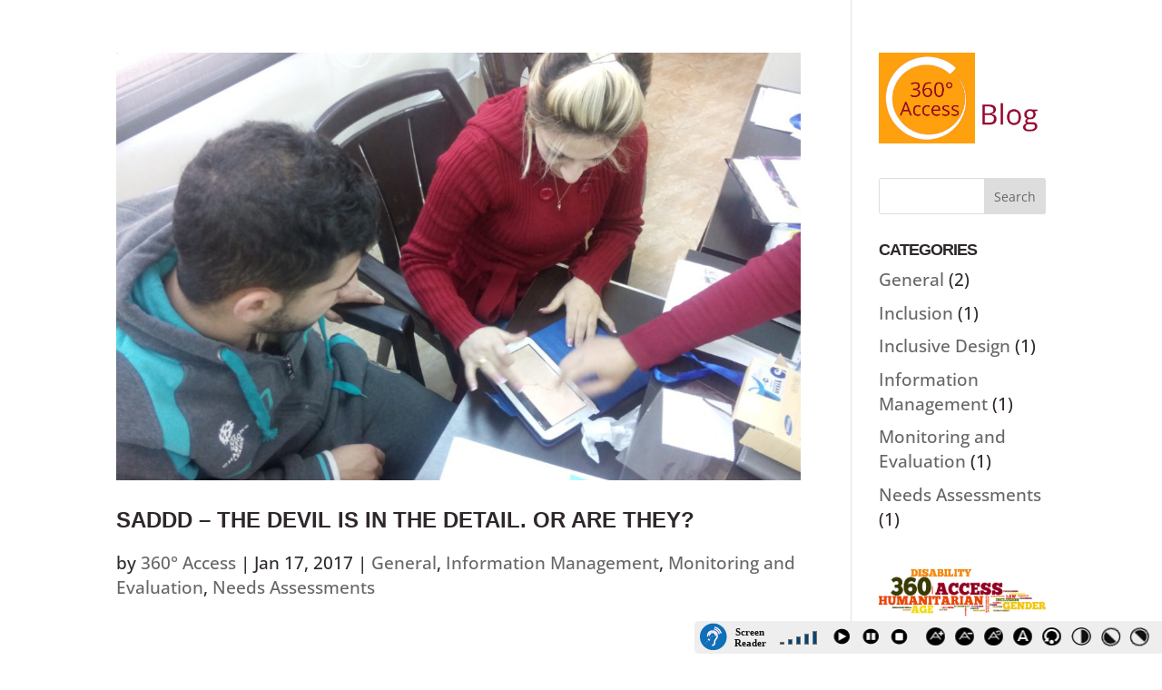

--- FILE ---
content_type: text/css
request_url: https://360degreesaccess.org/wp-content/uploads/gfonts_local/gfonts_local.css?ver=6.9
body_size: 299
content:
@font-face { font-family: "Open Sans";font-style: normal;font-weight: 300;font-display: swap;
						src: url("https://360degreesaccess.org/wp-content/uploads/gfonts_local/Open_Sans/Open_Sans_300.eot"); /* IE9 Compat Modes */
						src: url("https://360degreesaccess.org/wp-content/uploads/gfonts_local/Open_Sans/Open_Sans_300.eot?#iefix") format("embedded-opentype"), /* IE6-IE8 */
							 url("https://360degreesaccess.org/wp-content/uploads/gfonts_local/Open_Sans/Open_Sans_300.woff2") format("woff2"), /* Super Modern Browsers */
							 url("https://360degreesaccess.org/wp-content/uploads/gfonts_local/Open_Sans/Open_Sans_300.woff") format("woff"), /* Pretty Modern Browsers */
							 url("https://360degreesaccess.org/wp-content/uploads/gfonts_local/Open_Sans/Open_Sans_300.ttf")  format("truetype"), /* Safari, Android, iOS */
						 url("https://360degreesaccess.org/wp-content/uploads/gfonts_local/Open_Sans/Open_Sans_300.svg#svgFontName") format("svg"); /* Legacy iOS */ }
@font-face { font-family: "Open Sans";font-style: italic;font-weight: 300;font-display: swap;
						src: url("https://360degreesaccess.org/wp-content/uploads/gfonts_local/Open_Sans/Open_Sans_300italic.eot"); /* IE9 Compat Modes */
						src: url("https://360degreesaccess.org/wp-content/uploads/gfonts_local/Open_Sans/Open_Sans_300italic.eot?#iefix") format("embedded-opentype"), /* IE6-IE8 */
							 url("https://360degreesaccess.org/wp-content/uploads/gfonts_local/Open_Sans/Open_Sans_300italic.woff2") format("woff2"), /* Super Modern Browsers */
							 url("https://360degreesaccess.org/wp-content/uploads/gfonts_local/Open_Sans/Open_Sans_300italic.woff") format("woff"), /* Pretty Modern Browsers */
							 url("https://360degreesaccess.org/wp-content/uploads/gfonts_local/Open_Sans/Open_Sans_300italic.ttf")  format("truetype"), /* Safari, Android, iOS */
						 url("https://360degreesaccess.org/wp-content/uploads/gfonts_local/Open_Sans/Open_Sans_300italic.svg#svgFontName") format("svg"); /* Legacy iOS */ }
@font-face { font-family: "Open Sans";font-style: normal;font-weight: 500;font-display: swap;
						src: url("https://360degreesaccess.org/wp-content/uploads/gfonts_local/Open_Sans/Open_Sans_500.eot"); /* IE9 Compat Modes */
						src: url("https://360degreesaccess.org/wp-content/uploads/gfonts_local/Open_Sans/Open_Sans_500.eot?#iefix") format("embedded-opentype"), /* IE6-IE8 */
							 url("https://360degreesaccess.org/wp-content/uploads/gfonts_local/Open_Sans/Open_Sans_500.woff2") format("woff2"), /* Super Modern Browsers */
							 url("https://360degreesaccess.org/wp-content/uploads/gfonts_local/Open_Sans/Open_Sans_500.woff") format("woff"), /* Pretty Modern Browsers */
							 url("https://360degreesaccess.org/wp-content/uploads/gfonts_local/Open_Sans/Open_Sans_500.ttf")  format("truetype"), /* Safari, Android, iOS */
						 url("https://360degreesaccess.org/wp-content/uploads/gfonts_local/Open_Sans/Open_Sans_500.svg#svgFontName") format("svg"); /* Legacy iOS */ }
@font-face { font-family: "Open Sans";font-style: italic;font-weight: 500;font-display: swap;
						src: url("https://360degreesaccess.org/wp-content/uploads/gfonts_local/Open_Sans/Open_Sans_500italic.eot"); /* IE9 Compat Modes */
						src: url("https://360degreesaccess.org/wp-content/uploads/gfonts_local/Open_Sans/Open_Sans_500italic.eot?#iefix") format("embedded-opentype"), /* IE6-IE8 */
							 url("https://360degreesaccess.org/wp-content/uploads/gfonts_local/Open_Sans/Open_Sans_500italic.woff2") format("woff2"), /* Super Modern Browsers */
							 url("https://360degreesaccess.org/wp-content/uploads/gfonts_local/Open_Sans/Open_Sans_500italic.woff") format("woff"), /* Pretty Modern Browsers */
							 url("https://360degreesaccess.org/wp-content/uploads/gfonts_local/Open_Sans/Open_Sans_500italic.ttf")  format("truetype"), /* Safari, Android, iOS */
						 url("https://360degreesaccess.org/wp-content/uploads/gfonts_local/Open_Sans/Open_Sans_500italic.svg#svgFontName") format("svg"); /* Legacy iOS */ }
@font-face { font-family: "Open Sans";font-style: normal;font-weight: 600;font-display: swap;
						src: url("https://360degreesaccess.org/wp-content/uploads/gfonts_local/Open_Sans/Open_Sans_600.eot"); /* IE9 Compat Modes */
						src: url("https://360degreesaccess.org/wp-content/uploads/gfonts_local/Open_Sans/Open_Sans_600.eot?#iefix") format("embedded-opentype"), /* IE6-IE8 */
							 url("https://360degreesaccess.org/wp-content/uploads/gfonts_local/Open_Sans/Open_Sans_600.woff2") format("woff2"), /* Super Modern Browsers */
							 url("https://360degreesaccess.org/wp-content/uploads/gfonts_local/Open_Sans/Open_Sans_600.woff") format("woff"), /* Pretty Modern Browsers */
							 url("https://360degreesaccess.org/wp-content/uploads/gfonts_local/Open_Sans/Open_Sans_600.ttf")  format("truetype"), /* Safari, Android, iOS */
						 url("https://360degreesaccess.org/wp-content/uploads/gfonts_local/Open_Sans/Open_Sans_600.svg#svgFontName") format("svg"); /* Legacy iOS */ }
@font-face { font-family: "Open Sans";font-style: italic;font-weight: 600;font-display: swap;
						src: url("https://360degreesaccess.org/wp-content/uploads/gfonts_local/Open_Sans/Open_Sans_600italic.eot"); /* IE9 Compat Modes */
						src: url("https://360degreesaccess.org/wp-content/uploads/gfonts_local/Open_Sans/Open_Sans_600italic.eot?#iefix") format("embedded-opentype"), /* IE6-IE8 */
							 url("https://360degreesaccess.org/wp-content/uploads/gfonts_local/Open_Sans/Open_Sans_600italic.woff2") format("woff2"), /* Super Modern Browsers */
							 url("https://360degreesaccess.org/wp-content/uploads/gfonts_local/Open_Sans/Open_Sans_600italic.woff") format("woff"), /* Pretty Modern Browsers */
							 url("https://360degreesaccess.org/wp-content/uploads/gfonts_local/Open_Sans/Open_Sans_600italic.ttf")  format("truetype"), /* Safari, Android, iOS */
						 url("https://360degreesaccess.org/wp-content/uploads/gfonts_local/Open_Sans/Open_Sans_600italic.svg#svgFontName") format("svg"); /* Legacy iOS */ }
@font-face { font-family: "Open Sans";font-style: normal;font-weight: 700;font-display: swap;
						src: url("https://360degreesaccess.org/wp-content/uploads/gfonts_local/Open_Sans/Open_Sans_700.eot"); /* IE9 Compat Modes */
						src: url("https://360degreesaccess.org/wp-content/uploads/gfonts_local/Open_Sans/Open_Sans_700.eot?#iefix") format("embedded-opentype"), /* IE6-IE8 */
							 url("https://360degreesaccess.org/wp-content/uploads/gfonts_local/Open_Sans/Open_Sans_700.woff2") format("woff2"), /* Super Modern Browsers */
							 url("https://360degreesaccess.org/wp-content/uploads/gfonts_local/Open_Sans/Open_Sans_700.woff") format("woff"), /* Pretty Modern Browsers */
							 url("https://360degreesaccess.org/wp-content/uploads/gfonts_local/Open_Sans/Open_Sans_700.ttf")  format("truetype"), /* Safari, Android, iOS */
						 url("https://360degreesaccess.org/wp-content/uploads/gfonts_local/Open_Sans/Open_Sans_700.svg#svgFontName") format("svg"); /* Legacy iOS */ }
@font-face { font-family: "Open Sans";font-style: italic;font-weight: 700;font-display: swap;
						src: url("https://360degreesaccess.org/wp-content/uploads/gfonts_local/Open_Sans/Open_Sans_700italic.eot"); /* IE9 Compat Modes */
						src: url("https://360degreesaccess.org/wp-content/uploads/gfonts_local/Open_Sans/Open_Sans_700italic.eot?#iefix") format("embedded-opentype"), /* IE6-IE8 */
							 url("https://360degreesaccess.org/wp-content/uploads/gfonts_local/Open_Sans/Open_Sans_700italic.woff2") format("woff2"), /* Super Modern Browsers */
							 url("https://360degreesaccess.org/wp-content/uploads/gfonts_local/Open_Sans/Open_Sans_700italic.woff") format("woff"), /* Pretty Modern Browsers */
							 url("https://360degreesaccess.org/wp-content/uploads/gfonts_local/Open_Sans/Open_Sans_700italic.ttf")  format("truetype"), /* Safari, Android, iOS */
						 url("https://360degreesaccess.org/wp-content/uploads/gfonts_local/Open_Sans/Open_Sans_700italic.svg#svgFontName") format("svg"); /* Legacy iOS */ }
@font-face { font-family: "Open Sans";font-style: normal;font-weight: 800;font-display: swap;
						src: url("https://360degreesaccess.org/wp-content/uploads/gfonts_local/Open_Sans/Open_Sans_800.eot"); /* IE9 Compat Modes */
						src: url("https://360degreesaccess.org/wp-content/uploads/gfonts_local/Open_Sans/Open_Sans_800.eot?#iefix") format("embedded-opentype"), /* IE6-IE8 */
							 url("https://360degreesaccess.org/wp-content/uploads/gfonts_local/Open_Sans/Open_Sans_800.woff2") format("woff2"), /* Super Modern Browsers */
							 url("https://360degreesaccess.org/wp-content/uploads/gfonts_local/Open_Sans/Open_Sans_800.woff") format("woff"), /* Pretty Modern Browsers */
							 url("https://360degreesaccess.org/wp-content/uploads/gfonts_local/Open_Sans/Open_Sans_800.ttf")  format("truetype"), /* Safari, Android, iOS */
						 url("https://360degreesaccess.org/wp-content/uploads/gfonts_local/Open_Sans/Open_Sans_800.svg#svgFontName") format("svg"); /* Legacy iOS */ }
@font-face { font-family: "Open Sans";font-style: italic;font-weight: 800;font-display: swap;
						src: url("https://360degreesaccess.org/wp-content/uploads/gfonts_local/Open_Sans/Open_Sans_800italic.eot"); /* IE9 Compat Modes */
						src: url("https://360degreesaccess.org/wp-content/uploads/gfonts_local/Open_Sans/Open_Sans_800italic.eot?#iefix") format("embedded-opentype"), /* IE6-IE8 */
							 url("https://360degreesaccess.org/wp-content/uploads/gfonts_local/Open_Sans/Open_Sans_800italic.woff2") format("woff2"), /* Super Modern Browsers */
							 url("https://360degreesaccess.org/wp-content/uploads/gfonts_local/Open_Sans/Open_Sans_800italic.woff") format("woff"), /* Pretty Modern Browsers */
							 url("https://360degreesaccess.org/wp-content/uploads/gfonts_local/Open_Sans/Open_Sans_800italic.ttf")  format("truetype"), /* Safari, Android, iOS */
						 url("https://360degreesaccess.org/wp-content/uploads/gfonts_local/Open_Sans/Open_Sans_800italic.svg#svgFontName") format("svg"); /* Legacy iOS */ }
@font-face { font-family: "Open Sans";font-style: italic;font-weight: 400;font-display: swap;
						src: url("https://360degreesaccess.org/wp-content/uploads/gfonts_local/Open_Sans/Open_Sans_italic.eot"); /* IE9 Compat Modes */
						src: url("https://360degreesaccess.org/wp-content/uploads/gfonts_local/Open_Sans/Open_Sans_italic.eot?#iefix") format("embedded-opentype"), /* IE6-IE8 */
							 url("https://360degreesaccess.org/wp-content/uploads/gfonts_local/Open_Sans/Open_Sans_italic.woff2") format("woff2"), /* Super Modern Browsers */
							 url("https://360degreesaccess.org/wp-content/uploads/gfonts_local/Open_Sans/Open_Sans_italic.woff") format("woff"), /* Pretty Modern Browsers */
							 url("https://360degreesaccess.org/wp-content/uploads/gfonts_local/Open_Sans/Open_Sans_italic.ttf")  format("truetype"), /* Safari, Android, iOS */
						 url("https://360degreesaccess.org/wp-content/uploads/gfonts_local/Open_Sans/Open_Sans_italic.svg#svgFontName") format("svg"); /* Legacy iOS */ }
@font-face { font-family: "Open Sans";font-style: regular;font-weight: 400;font-display: swap;
						src: url("https://360degreesaccess.org/wp-content/uploads/gfonts_local/Open_Sans/Open_Sans_regular.eot"); /* IE9 Compat Modes */
						src: url("https://360degreesaccess.org/wp-content/uploads/gfonts_local/Open_Sans/Open_Sans_regular.eot?#iefix") format("embedded-opentype"), /* IE6-IE8 */
							 url("https://360degreesaccess.org/wp-content/uploads/gfonts_local/Open_Sans/Open_Sans_regular.woff2") format("woff2"), /* Super Modern Browsers */
							 url("https://360degreesaccess.org/wp-content/uploads/gfonts_local/Open_Sans/Open_Sans_regular.woff") format("woff"), /* Pretty Modern Browsers */
							 url("https://360degreesaccess.org/wp-content/uploads/gfonts_local/Open_Sans/Open_Sans_regular.ttf")  format("truetype"), /* Safari, Android, iOS */
						 url("https://360degreesaccess.org/wp-content/uploads/gfonts_local/Open_Sans/Open_Sans_regular.svg#svgFontName") format("svg"); /* Legacy iOS */ }


--- FILE ---
content_type: text/javascript
request_url: https://360degreesaccess.org/wp-content/plugins/screenreader/libraries/tts/tts.js
body_size: 2932
content:
(function(a){a.frTTSEngine=function(d){var i;var x;var b;var m;var h;var k;var u;var f;var c;var s=new Array();var r=null;var v=0;function e(A){h=0;k=w(h+u);firstChunk=m.substring(h,k);if(firstChunk.length){soundManager.createSound({id:"chunkSound",url:c.baseURI+"libraries/tts/"+c.readerEngine+".php?lang="+f+"&engine_token="+c.engineToken+"&token="+c.token+"&text="+encodeURIComponent(firstChunk),autoLoad:false,type:"audio/mp3"});soundManager.play("chunkSound",{onfinish:function(){soundManager.destroySound("chunkSound");if(s.length){if(c.preload){l(s)}else{o(s)}}else{g("finished");return}}});r="chunkSound";soundManager.setVolume(r,c.screenReaderVolume)}else{g("notext");return}if(m.substr(k)&&c.preload){var z=0;var y=function(){h=k;k=w(h+u);A=m.substring(h,k);var B=soundManager.createSound({id:"chunkSound"+z,url:c.baseURI+"libraries/tts/"+c.readerEngine+".php?lang="+f+"&engine_token="+c.engineToken+"&token="+c.token+"&text="+encodeURIComponent(A),autoLoad:false,type:"audio/mp3"});B.load();s.push(B);z++;if(m.substr(k)){b=setTimeout(function(){if(x!=="stop"){y()}},3000)}};b=setTimeout(function(){if(x!=="stop"){y()}},3000)}else{if(m.substr(k)){var z=0;while(m.substr(k)){h=k;k=w(h+u);A=m.substring(h,k);s.push(A);z++}}}}function l(z){var y=z.splice(0,1);if(a.isArray(y)&&y.length){soundManager.play(y[0]["id"],{onfinish:function(){soundManager.destroySound(y[0]["id"]);l(z)}});r=y[0]["id"];soundManager.setVolume(r,c.screenReaderVolume)}else{g("finished");return}}function o(B){var z=B.splice(0,1);var y="chunkSound"+v;if(a.isArray(z)&&z.length){var A=soundManager.createSound({id:y,url:c.baseURI+"libraries/tts/"+c.readerEngine+".php?lang="+f+"&engine_token="+c.engineToken+"&token="+c.token+"&text="+encodeURIComponent(z[0]),autoLoad:false,type:"audio/mp3"});soundManager.play(y,{onfinish:function(){soundManager.destroySound(y);o(B)}});r=y;soundManager.setVolume(r,c.screenReaderVolume);v++}else{g("finished");return}}function j(){soundManager.stopAll();soundManager.destroySound("chunkSound");a.each(soundManager.sounds,function(y,z){soundManager.destroySound(z.id)});s=new Array();r=null}function w(A){if(m.charAt(A)==" "){return A}var z=m.substr(A);if(z.indexOf(" ")==-1){var y=z.length+A;return y}else{var B=z.indexOf(" ")+A;return B}}function q(){var y=a("#volume_plugin");var C=c.screenReaderVolume/20;var A=5;for(var z=0;z<A;z++){var B=!!(z<C)?" active":"";a(y).append('<div id="volume_step'+(z+1)+'" class="volume_step'+B+'" data-value="'+parseInt((z+1)*20)+'" accesskey="'+(z+1)+'"></div>')}}function p(z,E){var C="";if(window.getSelection){C=window.getSelection().toString()}else{if(document.selection&&document.selection.type!="Control"){C=document.selection.createRange().text}}if(E){var y=a(z).parent();C=y.clone().children(".screenreader_embed_play_button").remove().end().text();a("span.screenreader_embed_stop_button").toggleClass("screenreader_embed_stop_button screenreader_embed_play_button");a(z).toggleClass("screenreader_embed_play_button screenreader_embed_stop_button");a(y).selectText()}if(!!c.readPage&&!C){if(!!c.readChildNodes){if(c.excludeScripts){var D=a(c.mainpageSelector).clone().find("script, noscript").remove().end().filter(function(){if(this.nodeName&&(this.nodeName.toLowerCase()=="script"||this.nodeName.toLowerCase()=="noscript")){return false}return true});C=a.trim(a(D).text())}else{C=a.trim(a(c.mainpageSelector).text())}if(c.readImages){var A="";var B=a(D).find("img");a.each(B,function(G,H){var F=a(H).attr(c.readImagesAttribute);if(F){A+=F}});if(c.readImagesOrdering=="before"){C=A+C}else{C=C;+A}}}else{C=a.trim(a(c.mainpageSelector).immediateText())}}C=C.replace(/[\n\r\t]/g," ");C=C.replace(/\s+/g," ");return C}function g(y){switch(y){case"playing":a("div#tts_message").remove();a("<div/>").attr("id","tts_message").css("background-color",c.toolbarBgcolor).prependTo("#accessibility-links").append('<div id="playicon"></div>');a("#playicon").css("background-color",c.toolbarBgcolor);break;case"paused":a("div#tts_message").remove();a("<div/>").attr("id","tts_message").css("background-color",c.toolbarBgcolor).prependTo("#accessibility-links").append('<div id="msgtext">'+fr_paused+"</div>");break;case"finished":r=null;a("div#tts_message").fadeOut(500,function(){a(this).remove()});a("span.screenreader_embed_stop_button").toggleClass("screenreader_embed_stop_button screenreader_embed_play_button");a(document).unselectText();break;case"notext":a("div#tts_message").remove();a("<div/>").attr("id","tts_message").css("background-color",c.toolbarBgcolor).prependTo("#accessibility-links").append('<div id="msgtext">'+fr_notext+"</div>").delay(1500).fadeOut(500,function(){a(this).remove()});break}}function n(){a(document).on("click.frTTS","#fr_screenreader_play, span.screenreader_embed_play_button",function(z){i=true;x="play";clearTimeout(b);var y=!!a(this).hasClass("screenreader_embed_play_button");m=p(this,y);if(!m.length){g("notext")}else{j();if(c.readerEngine=="proxy_responsive"){responsiveVoice.speak(m,f,{volume:(c.screenReaderVolume/100),onend:function(){g("finished")}})}else{e()}g("playing")}a("#fr_screenreader_pause").removeClass("active");z.stopPropagation();z.preventDefault()});a(document).on("click.frTTS","#fr_screenreader_pause",function(y){if(!r&&c.readerEngine!="proxy_responsive"){return}switch(i){case true:i=false;x="pause";if(c.readerEngine=="proxy_responsive"){responsiveVoice.pause()}else{soundManager.pause(r)}g("paused");a(this).addClass("active");break;case false:i=true;x="play";if(c.readerEngine=="proxy_responsive"){responsiveVoice.resume()}else{soundManager.resume(r)}g("playing");a(this).removeClass("active");break}});a(document).on("click.frTTS","#fr_screenreader_stop, span.screenreader_embed_stop_button",function(z){i=false;x="stop";clearTimeout(b);a("#fr_screenreader_pause").removeClass("active");if(c.readerEngine=="proxy_responsive"){responsiveVoice.cancel()}else{j()}var y=!!a(this).hasClass("screenreader_embed_stop_button");if(y){a(this).toggleClass("screenreader_embed_stop_button screenreader_embed_play_button");a(this).parent().unselectText()}g("finished")});a(document).on("click.frTTS","div.volume_step",function(y){a(this).siblings("div").removeClass("active");a(this).prevAll("div").addClass("active");a(this).addClass("active");soundManager.setVolume(r,parseInt(a(this).attr("data-value")));c.screenReaderVolume=a(this).attr("data-value")})}(function t(){a.fn.extend({immediateText:function(){return this.clone().find("*").remove().end().text()}});a.fn.extend({selectText:function(){var G=document;var E=this[0];if(G.body.createTextRange){var D=document.body.createTextRange();D.moveToElementText(E);D.select()}else{if(window.getSelection){var F=window.getSelection();var D=document.createRange();D.selectNodeContents(E);F.removeAllRanges();F.addRange(D)}}},unselectText:function(){var D=window.getSelection?window.getSelection():document.selection?document.selection:null;if(!!D){D.empty?D.empty():D.removeAllRanges()}}});var A=this;i=false;x="stop";var z={baseURI:null,toolbarBgcolor:"#EEE",token:null,langCode:"en",chunkLength:80,screenReaderVolume:80,preload:0,readPage:1,readChildNodes:1,excludeScripts:1,readImages:0,readImagesAttribute:"alt",readImagesOrdering:"before",mainpageSelector:"*[name*=main], *[class*=main], *[id*=main], *[id*=container], *[class*=container]",readerEngine:"proxy_virtual",engineToken:0};c=a.extend({},z,d);if(c.readerEngine=="proxy_fallback"){a.getJSON("https://api.naturalreaders.com/v2/auth/requesttoken?callback=?",{appid:"de52ydkplza",appsecret:"g13pqbr77k84cggw4oscsggwcos8sco"},null).always(function(E,D,F){if(D=="success"&&E.rst=="true"){c.engineToken=E.requesttoken}})}var C=new Image();C.src=c.baseURI+"libraries/controller/css/images/waves.gif";f=c.langCode;if(c.readerEngine=="proxy_responsive"){var B={"en-US":"US English Female","en-AU":"Australian Female","en-GB":"UK English Female",en:"UK English Female","es-ES":"Spanish Female",es:"Spanish Female","fr-FR":"French Female",fr:"French Female","de-DE":"Deutsch Female",de:"Deutsch Female","it-IT":"Italian Female",it:"Italian Female","el-GR":"Greek Male",el:"Greek Male","hu-HU":"Hungarian Female",hu:"Hungarian Female","tr-TR":"Turkish Female",tr:"Turkish Female","ru-RU":"Russian Female",ru:"Russian Female","nl-BE":"Dutch Female","nl-NL":"Dutch Female",nl:"Dutch Female","sv-FI":"Swedish Female","sv-SE":"Swedish Female",sv:"Swedish Female","nb-NO":"Norwegian Female",nb:"Norwegian Female","ja-JP":"Japanese Female",ja:"Japanese Female","ko-KR":"Korean Female",ko:"Korean Female","zh-CN":"Chinese Female","zh-HK":"Chinese Female","zh-MO":"Chinese Female","zh-SG":"Chinese Female","zh-TW":"Chinese Female",zh:"Chinese Female","hi-IN":"Hindi Female",hi:"Hindi Female","sr-BA":"Serbian Male","sr-SP":"Serbian Male",sr:"Serbian Male","hr-BA":"Croatian Male","hr-HR":"Croatian Male",hr:"Croatian Male","bs-BA":"Bosnian Male",bs:"Bosnian Male","ro-RO":"Romanian Male",ro:"Romanian Male","ca-ES":"Catalan Male",ca:"Catalan Male","fi-FI":"Finnish Female",fi:"Finnish Female","af-ZA":"Afrikaans Male",af:"Afrikaans Male","sq-AL":"Albanian Male",sq:"Albanian Male","ar-AR":"Arabic Male","ar-AE":"Arabic Male","ar-AA":"Arabic Male",ar:"Arabic Male","hy-AM":"Armenian Male",hy:"Armenian Male","cs-CZ":"Czech Female",cs:"Czech Female","da-DK":"Danish Female",da:"Danish Female",eo:"Esperanto Male","is-IS":"Icelandic Male",is:"Icelandic Male","id-ID":"Indonesian Female",id:"Indonesian Female","lv-LV":"Latvian Male",lv:"Latvian Male","mk-MK":"Macedonian Male",mk:"Macedonian Male","pl-PL":"Polish Female",pl:"Polish Female","pt-BR":"Brazilian Portuguese Female","pt-PT":"Portuguese Female",pt:"Portuguese Female","sk-SK":"Slovak Female",sk:"Slovak Female","sw-KE":"Swahili Male",sw:"Swahili Male","ta-IN":"Tamil Male",ta:"Tamil Male","th-TH":"Thai Female",th:"Thai Female","vi-VN":"Vietnamese Male",vi:"Vietnamese Male","cy-GB":"Welsh Male",cy:"Welsh Male"};if(f in B){f=B[f];responsiveVoice.setDefaultVoice(f)}}u=c.chunkLength;var y=function(){var F=!!("ontouchstart" in window);var D=!!(navigator.msMaxTouchPoints);var E=F||D;return E};if(y()){c.preload=0}q();if(c.template=="custom.css"){a("#volume_plugin").css("background",c.toolbarBgcolor)}n()}).call(this);this.getState=function(){return i}}})(jQuery);

--- FILE ---
content_type: text/javascript
request_url: https://360degreesaccess.org/wp-content/plugins/screenreader/libraries/tts/responsivevoice.js
body_size: 6848
content:
if(typeof responsiveVoice!="undefined"){}else{var ResponsiveVoice=function(){var self=this;self.version="1.4.5";self.responsivevoices=[{name:"UK English Female",flag:"gb",gender:"f",voiceIDs:[3,5,1,6,7,171,201,8]},{name:"UK English Male",flag:"gb",gender:"m",voiceIDs:[0,4,2,75,202,159,6,7]},{name:"US English Female",flag:"us",gender:"f",voiceIDs:[39,40,41,42,43,173,205,204,44]},{name:"Arabic Male",flag:"ar",gender:"m",voiceIDs:[96,95,97,196,98]},{name:"Armenian Male",flag:"hy",gender:"f",voiceIDs:[99]},{name:"Australian Female",flag:"au",gender:"f",voiceIDs:[87,86,5,201,88]},{name:"Brazilian Portuguese Female",flag:"br",gender:"f",voiceIDs:[124,123,125,186,223,126]},{name:"Chinese Female",flag:"cn",gender:"f",voiceIDs:[58,59,60,155,191,231,61]},{name:"Czech Female",flag:"cz",gender:"f",voiceIDs:[101,100,102,197,103]},{name:"Danish Female",flag:"dk",gender:"f",voiceIDs:[105,104,106,198,107]},{name:"Deutsch Female",flag:"de",gender:"f",voiceIDs:[27,28,29,30,31,78,170,199,32]},{name:"Dutch Female",flag:"nl",gender:"f",voiceIDs:[219,84,157,158,184,45]},{name:"Finnish Female",flag:"fi",gender:"f",voiceIDs:[90,89,91,209,92]},{name:"French Female",flag:"fr",gender:"f",voiceIDs:[21,22,23,77,178,210,26]},{name:"Greek Female",flag:"gr",gender:"f",voiceIDs:[62,63,80,200,64]},{name:"Hatian Creole Female",flag:"ht",gender:"f",voiceIDs:[109]},{name:"Hindi Female",flag:"hi",gender:"f",voiceIDs:[66,154,179,213,67]},{name:"Hungarian Female",flag:"hu",gender:"f",voiceIDs:[9,10,81,214,11]},{name:"Indonesian Female",flag:"id",gender:"f",voiceIDs:[111,112,180,215,113]},{name:"Italian Female",flag:"it",gender:"f",voiceIDs:[33,34,35,36,37,79,181,216,38]},{name:"Japanese Female",flag:"jp",gender:"f",voiceIDs:[50,51,52,153,182,217,53]},{name:"Korean Female",flag:"kr",gender:"f",voiceIDs:[54,55,56,156,183,218,57]},{name:"Latin Female",flag:"va",gender:"f",voiceIDs:[114]},{name:"Norwegian Female",flag:"no",gender:"f",voiceIDs:[72,73,221,74]},{name:"Polish Female",flag:"pl",gender:"f",voiceIDs:[120,119,121,185,222,122]},{name:"Portuguese Female",flag:"br",gender:"f",voiceIDs:[128,127,129,187,224,130]},{name:"Romanian Male",flag:"ro",gender:"m",voiceIDs:[151,150,152,225,46]},{name:"Russian Female",flag:"ru",gender:"f",voiceIDs:[47,48,83,188,226,49]},{name:"Slovak Female",flag:"sk",gender:"f",voiceIDs:[133,132,134,227,135]},{name:"Spanish Female",flag:"es",gender:"f",voiceIDs:[19,16,17,18,20,76,174,207,15]},{name:"Spanish Latin American Female",flag:"es",gender:"f",voiceIDs:[137,136,138,175,208,139]},{name:"Swedish Female",flag:"sv",gender:"f",voiceIDs:[85,148,149,228,65]},{name:"Tamil Male",flag:"hi",gender:"m",voiceIDs:[141]},{name:"Thai Female",flag:"th",gender:"f",voiceIDs:[143,142,144,189,229,145]},{name:"Turkish Female",flag:"tr",gender:"f",voiceIDs:[69,70,82,190,230,71]},{name:"Afrikaans Male",flag:"af",gender:"m",voiceIDs:[93]},{name:"Albanian Male",flag:"sq",gender:"m",voiceIDs:[94]},{name:"Bosnian Male",flag:"bs",gender:"m",voiceIDs:[14]},{name:"Catalan Male",flag:"catalonia",gender:"m",voiceIDs:[68]},{name:"Croatian Male",flag:"hr",gender:"m",voiceIDs:[13]},{name:"Czech Male",flag:"cz",gender:"m",voiceIDs:[161]},{name:"Danish Male",flag:"da",gender:"m",voiceIDs:[162]},{name:"Esperanto Male",flag:"eo",gender:"m",voiceIDs:[108]},{name:"Finnish Male",flag:"fi",gender:"m",voiceIDs:[160]},{name:"Greek Male",flag:"gr",gender:"m",voiceIDs:[163]},{name:"Hungarian Male",flag:"hu",gender:"m",voiceIDs:[164]},{name:"Icelandic Male",flag:"is",gender:"m",voiceIDs:[110]},{name:"Latin Male",flag:"va",gender:"m",voiceIDs:[165]},{name:"Latvian Male",flag:"lv",gender:"m",voiceIDs:[115]},{name:"Macedonian Male",flag:"mk",gender:"m",voiceIDs:[116]},{name:"Moldavian Male",flag:"md",gender:"m",voiceIDs:[117]},{name:"Montenegrin Male",flag:"me",gender:"m",voiceIDs:[118]},{name:"Norwegian Male",flag:"no",gender:"m",voiceIDs:[166]},{name:"Serbian Male",flag:"sr",gender:"m",voiceIDs:[12]},{name:"Serbo-Croatian Male",flag:"hr",gender:"m",voiceIDs:[131]},{name:"Slovak Male",flag:"sk",gender:"m",voiceIDs:[167]},{name:"Swahili Male",flag:"sw",gender:"m",voiceIDs:[140]},{name:"Swedish Male",flag:"sv",gender:"m",voiceIDs:[168]},{name:"Vietnamese Male",flag:"vi",gender:"m",voiceIDs:[146]},{name:"Welsh Male",flag:"cy",gender:"m",voiceIDs:[147]},{name:"US English Male",flag:"us",gender:"m",voiceIDs:[0,4,2,6,7,75,159]},{name:"Fallback UK Female",flag:"gb",gender:"f",voiceIDs:[8]}];self.voicecollection=[{name:"Google UK English Male"},{name:"Agnes"},{name:"Daniel Compact"},{name:"Google UK English Female"},{name:"en-GB",rate:0.25,pitch:1},{name:"en-AU",rate:0.25,pitch:1},{name:"inglés Reino Unido"},{name:"English United Kingdom"},{name:"Fallback en-GB Female",lang:"en-GB",fallbackvoice:true},{name:"Eszter Compact"},{name:"hu-HU",rate:0.4},{name:"Fallback Hungarian",lang:"hu",fallbackvoice:true,service:"g2"},{name:"Fallback Serbian",lang:"sr",fallbackvoice:true},{name:"Fallback Croatian",lang:"hr",fallbackvoice:true},{name:"Fallback Bosnian",lang:"bs",fallbackvoice:true},{name:"Fallback Spanish",lang:"es",fallbackvoice:true},{name:"Spanish Spain"},{name:"español España"},{name:"Diego Compact",rate:0.3},{name:"Google Español"},{name:"es-ES",rate:0.2},{name:"Google Français"},{name:"French France"},{name:"francés Francia"},{name:"Virginie Compact",rate:0.5},{name:"fr-FR",rate:0.25},{name:"Fallback French",lang:"fr",fallbackvoice:true},{name:"Google Deutsch"},{name:"German Germany"},{name:"alemán Alemania"},{name:"Yannick Compact",rate:0.5},{name:"de-DE",rate:0.25},{name:"Fallback Deutsch",lang:"de",fallbackvoice:true},{name:"Google Italiano"},{name:"Italian Italy"},{name:"italiano Italia"},{name:"Paolo Compact",rate:0.5},{name:"it-IT",rate:0.25},{name:"Fallback Italian",lang:"it",fallbackvoice:true},{name:"Google US English",timerSpeed:1},{name:"English United States"},{name:"inglés Estados Unidos"},{name:"Vicki"},{name:"en-US",rate:0.2,pitch:1,timerSpeed:1.3},{name:"Fallback English",lang:"en-US",fallbackvoice:true,timerSpeed:0},{name:"Fallback Dutch",lang:"nl",fallbackvoice:true,timerSpeed:0},{name:"Fallback Romanian",lang:"ro",rate:0.4,fallbackvoice:true},{name:"Milena Compact"},{name:"ru-RU",rate:0.25},{name:"Fallback Russian",lang:"ru",fallbackvoice:true},{name:"Google 日本人",timerSpeed:1},{name:"Kyoko Compact"},{name:"ja-JP",rate:0.25},{name:"Fallback Japanese",lang:"ja",fallbackvoice:true},{name:"Google 한국의",timerSpeed:1},{name:"Narae Compact"},{name:"ko-KR",rate:0.25},{name:"Fallback Korean",lang:"ko",fallbackvoice:true},{name:"Google 中国的",timerSpeed:1},{name:"Ting-Ting Compact"},{name:"zh-CN",rate:0.25},{name:"Fallback Chinese",lang:"zh-CN",fallbackvoice:true},{name:"Alexandros Compact"},{name:"el-GR",rate:0.25},{name:"Fallback Greek",lang:"el",fallbackvoice:true,service:"g2"},{name:"Fallback Swedish",lang:"sv",fallbackvoice:true,service:"g2"},{name:"hi-IN",rate:0.25},{name:"Fallback Hindi",lang:"hi",fallbackvoice:true},{name:"Fallback Catalan",lang:"ca",fallbackvoice:true},{name:"Aylin Compact"},{name:"tr-TR",rate:0.25},{name:"Fallback Turkish",lang:"tr",fallbackvoice:true},{name:"Stine Compact"},{name:"no-NO",rate:0.25},{name:"Fallback Norwegian",lang:"no",fallbackvoice:true,service:"g2"},{name:"Daniel"},{name:"Monica"},{name:"Amelie"},{name:"Anna"},{name:"Alice"},{name:"Melina"},{name:"Mariska"},{name:"Yelda"},{name:"Milena"},{name:"Xander"},{name:"Alva"},{name:"Lee Compact"},{name:"Karen"},{name:"Fallback Australian",lang:"en-AU",fallbackvoice:true},{name:"Mikko Compact"},{name:"Satu"},{name:"fi-FI",rate:0.25},{name:"Fallback Finnish",lang:"fi",fallbackvoice:true,service:"g2"},{name:"Fallback Afrikans",lang:"af",fallbackvoice:true},{name:"Fallback Albanian",lang:"sq",fallbackvoice:true},{name:"Maged Compact"},{name:"Tarik"},{name:"ar-SA",rate:0.25},{name:"Fallback Arabic",lang:"ar",fallbackvoice:true,service:"g2"},{name:"Fallback Armenian",lang:"hy",fallbackvoice:true,service:"g2"},{name:"Zuzana Compact"},{name:"Zuzana"},{name:"cs-CZ",rate:0.25},{name:"Fallback Czech",lang:"cs",fallbackvoice:true,service:"g2"},{name:"Ida Compact"},{name:"Sara"},{name:"da-DK",rate:0.25},{name:"Fallback Danish",lang:"da",fallbackvoice:true,service:"g2"},{name:"Fallback Esperanto",lang:"eo",fallbackvoice:true},{name:"Fallback Hatian Creole",lang:"ht",fallbackvoice:true},{name:"Fallback Icelandic",lang:"is",fallbackvoice:true},{name:"Damayanti"},{name:"id-ID",rate:0.25},{name:"Fallback Indonesian",lang:"id",fallbackvoice:true},{name:"Fallback Latin",lang:"la",fallbackvoice:true,service:"g2"},{name:"Fallback Latvian",lang:"lv",fallbackvoice:true},{name:"Fallback Macedonian",lang:"mk",fallbackvoice:true},{name:"Fallback Moldavian",lang:"mo",fallbackvoice:true,service:"g2"},{name:"Fallback Montenegrin",lang:"sr-ME",fallbackvoice:true},{name:"Agata Compact"},{name:"Zosia"},{name:"pl-PL",rate:0.25},{name:"Fallback Polish",lang:"pl",fallbackvoice:true},{name:"Raquel Compact"},{name:"Luciana"},{name:"pt-BR",rate:0.25},{name:"Fallback Brazilian Portugese",lang:"pt-BR",fallbackvoice:true,service:"g2"},{name:"Joana Compact"},{name:"Joana"},{name:"pt-PT",rate:0.25},{name:"Fallback Portuguese",lang:"pt-PT",fallbackvoice:true},{name:"Fallback Serbo-Croation",lang:"sh",fallbackvoice:true,service:"g2"},{name:"Laura Compact"},{name:"Laura"},{name:"sk-SK",rate:0.25},{name:"Fallback Slovak",lang:"sk",fallbackvoice:true,service:"g2"},{name:"Javier Compact"},{name:"Paulina"},{name:"es-MX",rate:0.25},{name:"Fallback Spanish (Latin American)",lang:"es-419",fallbackvoice:true,service:"g2"},{name:"Fallback Swahili",lang:"sw",fallbackvoice:true},{name:"Fallback Tamil",lang:"ta",fallbackvoice:true},{name:"Narisa Compact"},{name:"Kanya"},{name:"th-TH",rate:0.25},{name:"Fallback Thai",lang:"th",fallbackvoice:true},{name:"Fallback Vietnamese",lang:"vi",fallbackvoice:true},{name:"Fallback Welsh",lang:"cy",fallbackvoice:true},{name:"Oskar Compact"},{name:"sv-SE",rate:0.25},{name:"Simona Compact"},{name:"Ioana"},{name:"ro-RO",rate:0.25},{name:"Kyoko"},{name:"Lekha"},{name:"Ting-Ting"},{name:"Yuna"},{name:"Xander Compact"},{name:"nl-NL",rate:0.25},{name:"Fallback UK English Male",lang:"en-GB",fallbackvoice:true,service:"g1",voicename:"rjs"},{name:"Finnish Male",lang:"fi",fallbackvoice:true,service:"g1",voicename:""},{name:"Czech Male",lang:"cs",fallbackvoice:true,service:"g1",voicename:""},{name:"Danish Male",lang:"da",fallbackvoice:true,service:"g1",voicename:""},{name:"Greek Male",lang:"el",fallbackvoice:true,service:"g1",voicename:""},{name:"Hungarian Male",lang:"hu",fallbackvoice:true,service:"g1",voicename:""},{name:"Latin Male",lang:"la",fallbackvoice:true,service:"g1",voicename:""},{name:"Norwegian Male",lang:"no",fallbackvoice:true,service:"g1",voicename:""},{name:"Slovak Male",lang:"sk",fallbackvoice:true,service:"g1",voicename:""},{name:"Swedish Male",lang:"sv",fallbackvoice:true,service:"g1",voicename:""},{name:"Fallback US English Male",lang:"en",fallbackvoice:true,service:"tts-api",voicename:""},{name:"German Germany",lang:"de_DE"},{name:"English United Kingdom",lang:"en_GB"},{name:"English India",lang:"en_IN"},{name:"English United States",lang:"en_US"},{name:"Spanish Spain",lang:"es_ES"},{name:"Spanish Mexico",lang:"es_MX"},{name:"Spanish United States",lang:"es_US"},{name:"French Belgium",lang:"fr_BE"},{name:"French France",lang:"fr_FR"},{name:"Hindi India",lang:"hi_IN"},{name:"Indonesian Indonesia",lang:"in_ID"},{name:"Italian Italy",lang:"it_IT"},{name:"Japanese Japan",lang:"ja_JP"},{name:"Korean South Korea",lang:"ko_KR"},{name:"Dutch Netherlands",lang:"nl_NL"},{name:"Polish Poland",lang:"pl_PL"},{name:"Portuguese Brazil",lang:"pt_BR"},{name:"Portuguese Portugal",lang:"pt_PT"},{name:"Russian Russia",lang:"ru_RU"},{name:"Thai Thailand",lang:"th_TH"},{name:"Turkish Turkey",lang:"tr_TR"},{name:"Chinese China",lang:"zh_CN_#Hans"},{name:"Chinese Hong Kong",lang:"zh_HK_#Hans"},{name:"Chinese Hong Kong",lang:"zh_HK_#Hant"},{name:"Chinese Taiwan",lang:"zh_TW_#Hant"},{name:"Alex"},{name:"Maged",lang:"ar-SA"},{name:"Zuzana",lang:"cs-CZ"},{name:"Sara",lang:"da-DK"},{name:"Anna",lang:"de-DE"},{name:"Melina",lang:"el-GR"},{name:"Karen",lang:"en-AU"},{name:"Daniel",lang:"en-GB"},{name:"Moira",lang:"en-IE"},{name:"Samantha (Enhanced)",lang:"en-US"},{name:"Samantha",lang:"en-US"},{name:"Tessa",lang:"en-ZA"},{name:"Monica",lang:"es-ES"},{name:"Paulina",lang:"es-MX"},{name:"Satu",lang:"fi-FI"},{name:"Amelie",lang:"fr-CA"},{name:"Thomas",lang:"fr-FR"},{name:"Carmit",lang:"he-IL"},{name:"Lekha",lang:"hi-IN"},{name:"Mariska",lang:"hu-HU"},{name:"Damayanti",lang:"id-ID"},{name:"Alice",lang:"it-IT"},{name:"Kyoko",lang:"ja-JP"},{name:"Yuna",lang:"ko-KR"},{name:"Ellen",lang:"nl-BE"},{name:"Xander",lang:"nl-NL"},{name:"Nora",lang:"no-NO"},{name:"Zosia",lang:"pl-PL"},{name:"Luciana",lang:"pt-BR"},{name:"Joana",lang:"pt-PT"},{name:"Ioana",lang:"ro-RO"},{name:"Milena",lang:"ru-RU"},{name:"Laura",lang:"sk-SK"},{name:"Alva",lang:"sv-SE"},{name:"Kanya",lang:"th-TH"},{name:"Yelda",lang:"tr-TR"},{name:"Ting-Ting",lang:"zh-CN"},{name:"Sin-Ji",lang:"zh-HK"},{name:"Mei-Jia",lang:"zh-TW"}];self.iOS=/(iPad|iPhone|iPod)/g.test(navigator.userAgent);self.iOS9=/(iphone|ipod|ipad).* os 9_/.test(navigator.userAgent.toLowerCase());self.is_chrome=navigator.userAgent.indexOf("Chrome")>-1;self.is_safari=navigator.userAgent.indexOf("Safari")>-1;if((self.is_chrome)&&(self.is_safari)){self.is_safari=false}self.is_opera=!!window.opera||navigator.userAgent.indexOf(" OPR/")>=0;self.iOS_initialized=false;self.cache_ios_voices=[{name:"he-IL",voiceURI:"he-IL",lang:"he-IL"},{name:"th-TH",voiceURI:"th-TH",lang:"th-TH"},{name:"pt-BR",voiceURI:"pt-BR",lang:"pt-BR"},{name:"sk-SK",voiceURI:"sk-SK",lang:"sk-SK"},{name:"fr-CA",voiceURI:"fr-CA",lang:"fr-CA"},{name:"ro-RO",voiceURI:"ro-RO",lang:"ro-RO"},{name:"no-NO",voiceURI:"no-NO",lang:"no-NO"},{name:"fi-FI",voiceURI:"fi-FI",lang:"fi-FI"},{name:"pl-PL",voiceURI:"pl-PL",lang:"pl-PL"},{name:"de-DE",voiceURI:"de-DE",lang:"de-DE"},{name:"nl-NL",voiceURI:"nl-NL",lang:"nl-NL"},{name:"id-ID",voiceURI:"id-ID",lang:"id-ID"},{name:"tr-TR",voiceURI:"tr-TR",lang:"tr-TR"},{name:"it-IT",voiceURI:"it-IT",lang:"it-IT"},{name:"pt-PT",voiceURI:"pt-PT",lang:"pt-PT"},{name:"fr-FR",voiceURI:"fr-FR",lang:"fr-FR"},{name:"ru-RU",voiceURI:"ru-RU",lang:"ru-RU"},{name:"es-MX",voiceURI:"es-MX",lang:"es-MX"},{name:"zh-HK",voiceURI:"zh-HK",lang:"zh-HK"},{name:"sv-SE",voiceURI:"sv-SE",lang:"sv-SE"},{name:"hu-HU",voiceURI:"hu-HU",lang:"hu-HU"},{name:"zh-TW",voiceURI:"zh-TW",lang:"zh-TW"},{name:"es-ES",voiceURI:"es-ES",lang:"es-ES"},{name:"zh-CN",voiceURI:"zh-CN",lang:"zh-CN"},{name:"nl-BE",voiceURI:"nl-BE",lang:"nl-BE"},{name:"en-GB",voiceURI:"en-GB",lang:"en-GB"},{name:"ar-SA",voiceURI:"ar-SA",lang:"ar-SA"},{name:"ko-KR",voiceURI:"ko-KR",lang:"ko-KR"},{name:"cs-CZ",voiceURI:"cs-CZ",lang:"cs-CZ"},{name:"en-ZA",voiceURI:"en-ZA",lang:"en-ZA"},{name:"en-AU",voiceURI:"en-AU",lang:"en-AU"},{name:"da-DK",voiceURI:"da-DK",lang:"da-DK"},{name:"en-US",voiceURI:"en-US",lang:"en-US"},{name:"en-IE",voiceURI:"en-IE",lang:"en-IE"},{name:"hi-IN",voiceURI:"hi-IN",lang:"hi-IN"},{name:"el-GR",voiceURI:"el-GR",lang:"el-GR"},{name:"ja-JP",voiceURI:"ja-JP",lang:"ja-JP"}];self.cache_ios9_voices=[{name:"Maged",voiceURI:"com.apple.ttsbundle.Maged-compact",lang:"ar-SA",localService:!0,"default":!0},{name:"Zuzana",voiceURI:"com.apple.ttsbundle.Zuzana-compact",lang:"cs-CZ",localService:!0,"default":!0},{name:"Sara",voiceURI:"com.apple.ttsbundle.Sara-compact",lang:"da-DK",localService:!0,"default":!0},{name:"Anna",voiceURI:"com.apple.ttsbundle.Anna-compact",lang:"de-DE",localService:!0,"default":!0},{name:"Melina",voiceURI:"com.apple.ttsbundle.Melina-compact",lang:"el-GR",localService:!0,"default":!0},{name:"Karen",voiceURI:"com.apple.ttsbundle.Karen-compact",lang:"en-AU",localService:!0,"default":!0},{name:"Daniel",voiceURI:"com.apple.ttsbundle.Daniel-compact",lang:"en-GB",localService:!0,"default":!0},{name:"Moira",voiceURI:"com.apple.ttsbundle.Moira-compact",lang:"en-IE",localService:!0,"default":!0},{name:"Samantha (Enhanced)",voiceURI:"com.apple.ttsbundle.Samantha-premium",lang:"en-US",localService:!0,"default":!0},{name:"Samantha",voiceURI:"com.apple.ttsbundle.Samantha-compact",lang:"en-US",localService:!0,"default":!0},{name:"Tessa",voiceURI:"com.apple.ttsbundle.Tessa-compact",lang:"en-ZA",localService:!0,"default":!0},{name:"Monica",voiceURI:"com.apple.ttsbundle.Monica-compact",lang:"es-ES",localService:!0,"default":!0},{name:"Paulina",voiceURI:"com.apple.ttsbundle.Paulina-compact",lang:"es-MX",localService:!0,"default":!0},{name:"Satu",voiceURI:"com.apple.ttsbundle.Satu-compact",lang:"fi-FI",localService:!0,"default":!0},{name:"Amelie",voiceURI:"com.apple.ttsbundle.Amelie-compact",lang:"fr-CA",localService:!0,"default":!0},{name:"Thomas",voiceURI:"com.apple.ttsbundle.Thomas-compact",lang:"fr-FR",localService:!0,"default":!0},{name:"Carmit",voiceURI:"com.apple.ttsbundle.Carmit-compact",lang:"he-IL",localService:!0,"default":!0},{name:"Lekha",voiceURI:"com.apple.ttsbundle.Lekha-compact",lang:"hi-IN",localService:!0,"default":!0},{name:"Mariska",voiceURI:"com.apple.ttsbundle.Mariska-compact",lang:"hu-HU",localService:!0,"default":!0},{name:"Damayanti",voiceURI:"com.apple.ttsbundle.Damayanti-compact",lang:"id-ID",localService:!0,"default":!0},{name:"Alice",voiceURI:"com.apple.ttsbundle.Alice-compact",lang:"it-IT",localService:!0,"default":!0},{name:"Kyoko",voiceURI:"com.apple.ttsbundle.Kyoko-compact",lang:"ja-JP",localService:!0,"default":!0},{name:"Yuna",voiceURI:"com.apple.ttsbundle.Yuna-compact",lang:"ko-KR",localService:!0,"default":!0},{name:"Ellen",voiceURI:"com.apple.ttsbundle.Ellen-compact",lang:"nl-BE",localService:!0,"default":!0},{name:"Xander",voiceURI:"com.apple.ttsbundle.Xander-compact",lang:"nl-NL",localService:!0,"default":!0},{name:"Nora",voiceURI:"com.apple.ttsbundle.Nora-compact",lang:"no-NO",localService:!0,"default":!0},{name:"Zosia",voiceURI:"com.apple.ttsbundle.Zosia-compact",lang:"pl-PL",localService:!0,"default":!0},{name:"Luciana",voiceURI:"com.apple.ttsbundle.Luciana-compact",lang:"pt-BR",localService:!0,"default":!0},{name:"Joana",voiceURI:"com.apple.ttsbundle.Joana-compact",lang:"pt-PT",localService:!0,"default":!0},{name:"Ioana",voiceURI:"com.apple.ttsbundle.Ioana-compact",lang:"ro-RO",localService:!0,"default":!0},{name:"Milena",voiceURI:"com.apple.ttsbundle.Milena-compact",lang:"ru-RU",localService:!0,"default":!0},{name:"Laura",voiceURI:"com.apple.ttsbundle.Laura-compact",lang:"sk-SK",localService:!0,"default":!0},{name:"Alva",voiceURI:"com.apple.ttsbundle.Alva-compact",lang:"sv-SE",localService:!0,"default":!0},{name:"Kanya",voiceURI:"com.apple.ttsbundle.Kanya-compact",lang:"th-TH",localService:!0,"default":!0},{name:"Yelda",voiceURI:"com.apple.ttsbundle.Yelda-compact",lang:"tr-TR",localService:!0,"default":!0},{name:"Ting-Ting",voiceURI:"com.apple.ttsbundle.Ting-Ting-compact",lang:"zh-CN",localService:!0,"default":!0},{name:"Sin-Ji",voiceURI:"com.apple.ttsbundle.Sin-Ji-compact",lang:"zh-HK",localService:!0,"default":!0},{name:"Mei-Jia",voiceURI:"com.apple.ttsbundle.Mei-Jia-compact",lang:"zh-TW",localService:!0,"default":!0}];self.systemvoices=null;self.CHARACTER_LIMIT=100;self.VOICESUPPORT_ATTEMPTLIMIT=5;self.voicesupport_attempts=0;self.fallbackMode=false;self.WORDS_PER_MINUTE=130;self.fallback_parts=null;self.fallback_part_index=0;self.fallback_audio=null;self.fallback_playbackrate=1;self.def_fallback_playbackrate=self.fallback_playbackrate;self.fallback_audiopool=[];self.msgparameters=null;self.timeoutId=null;self.OnLoad_callbacks=[];self.useTimer=false;self.utterances=[];self.tstCompiled=function(xy){xy=0;return eval("typeof xy === 'undefined'")};self.fallbackServicePath="https://code.responsivevoice.org/"+(self.tstCompiled()?"":"develop/")+"getvoice.php";self.default_rv=self.responsivevoices[0];self.init=function(){if(self.is_opera||typeof speechSynthesis==="undefined"){self.enableFallbackMode()}else{setTimeout(function(){var gsvinterval=setInterval(function(){var v=window.speechSynthesis.getVoices();if(v.length==0&&(self.systemvoices==null||self.systemvoices.length==0)){self.voicesupport_attempts++;if(self.voicesupport_attempts>self.VOICESUPPORT_ATTEMPTLIMIT){clearInterval(gsvinterval);if(window.speechSynthesis!=null){if(self.iOS){if(self.iOS9){self.systemVoicesReady(self.cache_ios9_voices)}else{self.systemVoicesReady(self.cache_ios_voices)}}else{self.enableFallbackMode()}}else{self.enableFallbackMode()}}}else{self.systemVoicesReady(v);clearInterval(gsvinterval)}},100)},100)}self.Dispatch("OnLoad")};self.systemVoicesReady=function(v){self.systemvoices=v;self.mapRVs();if(self.OnVoiceReady!=null){self.OnVoiceReady.call()}self.Dispatch("OnReady");if(window.hasOwnProperty("dispatchEvent")){window.dispatchEvent(new Event("ResponsiveVoice_OnReady"))}};self.enableFallbackMode=function(){self.fallbackMode=true;self.mapRVs();if(self.OnVoiceReady!=null){self.OnVoiceReady.call()}self.Dispatch("OnReady");if(window.hasOwnProperty("dispatchEvent")){window.dispatchEvent(new Event("ResponsiveVoice_OnReady"))}};self.getVoices=function(){var v=[];for(var i=0;i<self.responsivevoices.length;i++){v.push({name:self.responsivevoices[i].name})}return v};self.speak=function(text,voicename,parameters){if(self.isPlaying()){self.cancel()}if(self.fallbackMode&&self.fallback_audiopool.length>0){self.clearFallbackPool()}text=text.replace(/[\"\`]/gm,"'");self.msgparameters=parameters||{};self.msgtext=text;self.msgvoicename=voicename;self.onstartFired=false;var multipartText=[];if(text.length>self.CHARACTER_LIMIT){var tmptxt=text;while(tmptxt.length>self.CHARACTER_LIMIT){var p=tmptxt.search(/[:!?.;]+/);var part="";if(p==-1||p>=self.CHARACTER_LIMIT){p=tmptxt.search(/[,]+/)}if(p==-1){if(tmptxt.search(" ")==-1){p=99}}if(p==-1||p>=self.CHARACTER_LIMIT){var words=tmptxt.split(" ");for(var i=0;i<words.length;i++){if(part.length+words[i].length+1>self.CHARACTER_LIMIT){break}part+=(i!=0?" ":"")+words[i]}}else{part=tmptxt.substr(0,p+1)}tmptxt=tmptxt.substr(part.length,tmptxt.length-part.length);multipartText.push(part)}if(tmptxt.length>0){multipartText.push(tmptxt)}}else{multipartText.push(text)}self.multipartText=multipartText;var rv;if(voicename==null){rv=self.default_rv}else{rv=self.getResponsiveVoice(voicename)}var profile={};if(rv.mappedProfile!=null){profile=rv.mappedProfile}else{profile.systemvoice=self.getMatchedVoice(rv);profile.collectionvoice={};if(profile.systemvoice==null){return}}if(profile.collectionvoice.fallbackvoice==true){self.fallbackMode=true;self.fallback_parts=[]}else{self.fallbackMode=false}self.msgprofile=profile;self.utterances=[];for(var i=0;i<multipartText.length;i++){if(!self.fallbackMode){var msg=new SpeechSynthesisUtterance();msg.voice=profile.systemvoice;msg.voiceURI=profile.systemvoice.voiceURI;msg.volume=self.selectBest([profile.collectionvoice.volume,profile.systemvoice.volume,1]);msg.rate=self.selectBest([(self.iOS9?1:null),profile.collectionvoice.rate,profile.systemvoice.rate,1]);msg.pitch=self.selectBest([profile.collectionvoice.pitch,profile.systemvoice.pitch,1]);msg.text=multipartText[i];msg.lang=self.selectBest([profile.collectionvoice.lang,profile.systemvoice.lang]);msg.rvIndex=i;msg.rvTotal=multipartText.length;if(i==0){msg.onstart=self.speech_onstart}self.msgparameters.onendcalled=false;if(parameters!=null){if(i<multipartText.length-1&&multipartText.length>1){msg.onend=self.onPartEnd;if(msg.hasOwnProperty("addEventListener")){msg.addEventListener("end",self.onPartEnd)}}else{msg.onend=self.speech_onend;if(msg.hasOwnProperty("addEventListener")){msg.addEventListener("end",self.speech_onend)}}msg.onerror=parameters.onerror||function(e){};msg.onpause=parameters.onpause;msg.onresume=parameters.onresume;msg.onmark=parameters.onmark;msg.onboundary=parameters.onboundary||self.onboundary;msg.pitch=parameters.pitch!=null?parameters.pitch:msg.pitch;if(self.iOS){msg.rate=(parameters.rate!=null?(parameters.rate*parameters.rate):1)*msg.rate}else{msg.rate=(parameters.rate!=null?parameters.rate:1)*msg.rate}msg.volume=parameters.volume!=null?parameters.volume:msg.volume}else{msg.onend=self.speech_onend;msg.onerror=function(e){}}self.utterances.push(msg);if(i==0){self.currentMsg=msg}self.tts_speak(msg)}else{self.fallback_playbackrate=self.def_fallback_playbackrate;var pitch=self.selectBest([profile.collectionvoice.pitch,profile.systemvoice.pitch,1]);var rate=self.selectBest([(self.iOS9?1:null),profile.collectionvoice.rate,profile.systemvoice.rate,1]);var volume=self.selectBest([profile.collectionvoice.volume,profile.systemvoice.volume,1]);if(parameters!=null){pitch=(parameters.pitch!=null?parameters.pitch:1)*pitch;rate=(parameters.rate!=null?parameters.rate:1)*rate;volume=(parameters.volume!=null?parameters.volume:1)*volume}pitch/=2;rate/=2;volume*=2;pitch=Math.min(Math.max(pitch,0),1);rate=Math.min(Math.max(rate,0),1);volume=Math.min(Math.max(volume,0),1);var url=self.fallbackServicePath+"?t="+encodeURIComponent(multipartText[i])+"&tl="+(profile.collectionvoice.lang||profile.systemvoice.lang||"en-US")+"&sv="+(profile.collectionvoice.service||profile.systemvoice.service||"")+"&vn="+(profile.collectionvoice.voicename||profile.systemvoice.voicename||"")+"&pitch="+pitch.toString()+"&rate="+rate.toString()+"&vol="+volume.toString();var audio=document.createElement("AUDIO");audio.src=url;audio.playbackRate=self.fallback_playbackrate;audio.preload="auto";audio.load();self.fallback_parts.push(audio)}}if(self.fallbackMode){self.fallback_part_index=0;self.fallback_startPart()}};self.startTimeout=function(text,callback){var multiplier=self.msgprofile.collectionvoice.timerSpeed;if(self.msgprofile.collectionvoice.timerSpeed==null){multiplier=1}if(multiplier<=0){return}var words=text.split(/\s+/).length;var chars=(text.match(/[^ ]/igm)||text).length;var wlf=(chars/words)/5.1;var length=multiplier*1000*(60/self.WORDS_PER_MINUTE)*wlf*words;if(words<3){length=4000}if(length<3000){length=3000}self.timeoutId=setTimeout(callback,length)};self.checkAndCancelTimeout=function(){if(self.timeoutId!=null){clearTimeout(self.timeoutId);self.timeoutId=null}};self.speech_timedout=function(){self.cancel();self.cancelled=false;self.speech_onend()};self.speech_onend=function(){self.checkAndCancelTimeout();if(self.cancelled===true){self.cancelled=false;return}if(self.msgparameters!=null&&self.msgparameters.onend!=null&&self.msgparameters.onendcalled!=true){self.msgparameters.onendcalled=true;self.msgparameters.onend()}};self.speech_onstart=function(){if(self.onstartFired){return}self.onstartFired=true;if(self.iOS||self.is_safari||self.useTimer){if(!self.fallbackMode){self.startTimeout(self.msgtext,self.speech_timedout)}}self.msgparameters.onendcalled=false;if(self.msgparameters!=null&&self.msgparameters.onstart!=null){self.msgparameters.onstart()}};self.fallback_startPart=function(){if(self.fallback_part_index==0){self.speech_onstart()}self.fallback_audio=self.fallback_parts[self.fallback_part_index];if(self.fallback_audio==null){}else{var audio=self.fallback_audio;self.fallback_audiopool.push(audio);setTimeout(function(){audio.playbackRate=self.fallback_playbackrate},50);audio.onloadedmetadata=function(){audio.play();audio.playbackRate=self.fallback_playbackrate};self.fallback_audio.play();self.fallback_audio.addEventListener("ended",self.fallback_finishPart);if(self.useTimer){self.startTimeout(self.multipartText[self.fallback_part_index],self.fallback_finishPart)}}};self.fallback_finishPart=function(e){self.checkAndCancelTimeout();if(self.fallback_part_index<self.fallback_parts.length-1){self.fallback_part_index++;self.fallback_startPart()}else{self.speech_onend()}};self.cancel=function(){self.checkAndCancelTimeout();if(self.fallbackMode){if(self.fallback_audio!=null){self.fallback_audio.pause()}self.clearFallbackPool()}else{self.cancelled=true;speechSynthesis.cancel()}};self.voiceSupport=function(){return("speechSynthesis" in window)};self.OnFinishedPlaying=function(event){if(self.msgparameters!=null){if(self.msgparameters.onend!=null){self.msgparameters.onend()}}};self.setDefaultVoice=function(voicename){var rv=self.getResponsiveVoice(voicename);if(rv!=null){self.default_rv=rv}};self.mapRVs=function(){for(var i=0;i<self.responsivevoices.length;i++){var rv=self.responsivevoices[i];for(var j=0;j<rv.voiceIDs.length;j++){var vcoll=self.voicecollection[rv.voiceIDs[j]];if(vcoll.fallbackvoice!=true){var v=self.getSystemVoice(vcoll.name);if(v!=null){rv.mappedProfile={systemvoice:v,collectionvoice:vcoll};break}}else{rv.mappedProfile={systemvoice:{},collectionvoice:vcoll};break}}}};self.getMatchedVoice=function(rv){for(var i=0;i<rv.voiceIDs.length;i++){var v=self.getSystemVoice(self.voicecollection[rv.voiceIDs[i]].name);if(v!=null){return v}}return null};self.getSystemVoice=function(name){if(typeof self.systemvoices==="undefined"||self.systemvoices===null){return null}for(var i=0;i<self.systemvoices.length;i++){if(self.systemvoices[i].name.toLowerCase()==name.toLowerCase()){return self.systemvoices[i]}}return null};self.getResponsiveVoice=function(name){for(var i=0;i<self.responsivevoices.length;i++){if(self.responsivevoices[i].name==name){return self.responsivevoices[i]}}return null};self.Dispatch=function(name){if(self.hasOwnProperty(name+"_callbacks")&&self[name+"_callbacks"]!=null&&self[name+"_callbacks"].length>0){var callbacks=self[name+"_callbacks"];for(var i=0;i<callbacks.length;i++){callbacks[i]()}return true}else{var timeoutName=name+"_callbacks_timeout";var timeoutCount=name+"_callbacks_timeoutCount";if(self.hasOwnProperty(timeoutName)){}else{self[timeoutCount]=10;self[timeoutName]=setInterval(function(){self[timeoutCount]=self[timeoutCount]-1;if(self.Dispatch(name)||self[timeoutCount]<0){clearTimeout(self[timeoutName])}else{}},50)}return false}};self.AddEventListener=function(name,callback){if(!self.hasOwnProperty(name+"_callbacks")){self[name+"_callbacks"]=[]}self[name+"_callbacks"].push(callback)};self.addEventListener=self.AddEventListener;self.clickEvent=function(){if(self.iOS&&!self.iOS_initialized){self.speak(" ");self.iOS_initialized=true}};self.isPlaying=function(){if(self.fallbackMode){return(self.fallback_audio!=null&&!self.fallback_audio.ended&&!self.fallback_audio.paused)}else{return speechSynthesis.speaking}};self.clearFallbackPool=function(){for(var i=0;i<self.fallback_audiopool.length;i++){if(self.fallback_audiopool[i]!=null){self.fallback_audiopool[i].pause();self.fallback_audiopool[i].src=""}}self.fallback_audiopool=[]};if(document.readyState==="complete"){self.init()}else{document.addEventListener("DOMContentLoaded",function(){self.init()})}self.selectBest=function(a){for(var i=0;i<a.length;i++){if(a[i]!=null){return a[i]}}return null};self.pause=function(){if(self.fallbackMode){if(self.fallback_audio!=null){self.fallback_audio.pause()}}else{speechSynthesis.pause()}};self.resume=function(){if(self.fallbackMode){if(self.fallback_audio!=null){self.fallback_audio.play()}}else{speechSynthesis.resume()}};self.tts_speak=function(msg){setTimeout(function(){self.cancelled=false;speechSynthesis.speak(msg)},0.01)};self.setVolume=function(v){if(self.isPlaying()){if(self.fallbackMode){for(var i=0;i<self.fallback_parts.length;i++){self.fallback_parts[i].volume=v}for(var i=0;i<self.fallback_audiopool.length;i++){self.fallback_audiopool[i].volume=v}self.fallback_audio.volume=v}else{for(var i=0;i<self.utterances.length;i++){self.utterances[i].volume=v}}}};self.onPartEnd=function(e){if(self.msgparameters!=null&&self.msgparameters.onchuckend!=null){self.msgparameters.onchuckend()}self.Dispatch("OnPartEnd");var i=self.utterances.indexOf(e.utterance);self.currentMsg=self.utterances[i+1]};self.onboundary=function(e){if(self.iOS&&!self.onstartFired){self.speech_onstart()}}};var responsiveVoice=new ResponsiveVoice()};